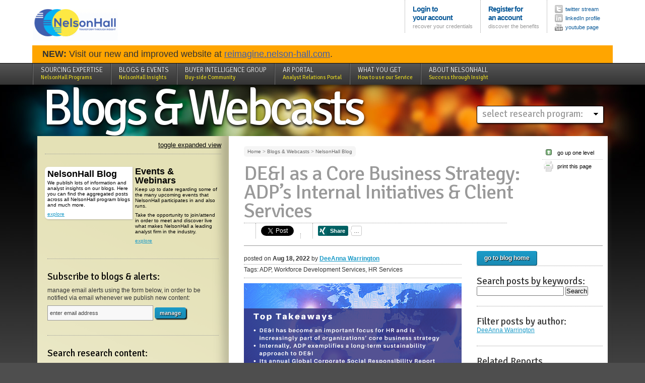

--- FILE ---
content_type: text/html; charset=utf-8
request_url: https://accounts.google.com/o/oauth2/postmessageRelay?parent=https%3A%2F%2Fresearch.nelson-hall.com&jsh=m%3B%2F_%2Fscs%2Fabc-static%2F_%2Fjs%2Fk%3Dgapi.lb.en.W5qDlPExdtA.O%2Fd%3D1%2Frs%3DAHpOoo8JInlRP_yLzwScb00AozrrUS6gJg%2Fm%3D__features__
body_size: 161
content:
<!DOCTYPE html><html><head><title></title><meta http-equiv="content-type" content="text/html; charset=utf-8"><meta http-equiv="X-UA-Compatible" content="IE=edge"><meta name="viewport" content="width=device-width, initial-scale=1, minimum-scale=1, maximum-scale=1, user-scalable=0"><script src='https://ssl.gstatic.com/accounts/o/2580342461-postmessagerelay.js' nonce="zQacj4rL7IjZlhhnlPxBug"></script></head><body><script type="text/javascript" src="https://apis.google.com/js/rpc:shindig_random.js?onload=init" nonce="zQacj4rL7IjZlhhnlPxBug"></script></body></html>

--- FILE ---
content_type: text/css
request_url: https://research.nelson-hall.com/&res/css/res.css
body_size: 1214
content:
.tl {width:30%; float:left; clear:both; margin-right:5%;}
.t2l {width:65%; float:left; clear:both; margin-right:5%;}
.t2r {width:65%; float:right; }
.tr {width:30%; float:right; }
.tc {width:30%; float:left; }

@media screen and (max-width: 1100px) {
	body.homepage #presentation #domainInfo {display:none;}
	body.homepage #presentation #NHteam div.boxes {float:none; width:100%;}
	body.homepage #presentation #NHteam div.boxes div.info {width:auto; left:400px;}
#featured {position:relative; }
#featured.hasVisual #faces {position:static; width:auto; }
#featured.hasVisual #faces .face .icon {top:0; left:15%; margin-left:-100px; }
#featured.hasVisual #faces .face .info {max-width:35%; float:right; font-size:11px; line-height:11px;}
#featured.hasVisual ul.slides-nav li {margin:0; padding:0; clear:both; width:auto;}
#featured #sectionTitle {font-size:40px; line-height:40px; letter-spacing:0; font-weight:bold; }
#featured.hasVisual #sectionTitle {position:absolute; top:inherit; bottom:0; width:200px !important;}
#page {max-width:none; min-width:0 !important; width:97%;}
#page div.holder {min-width:0;width:97%;}
#header div.holder {min-width:0;width:97%;}
#footer {min-width:0 !important; width:97%;}
#page #main {background:#fff !important;}

#main #utils #toggleexpand {display:none;}
#main #utils {float:none; width:100%; background:none; overflow:visible; position:relative; border-bottom:1px solid #000; background:#dda;  }
#main #utils #components {display:block; float:none; width:50%; margin:0; padding:10px; }
#main #utils #components ul {margin:0; padding:0;}
#main #utils #components ul li.selected {border-radius:5px;}
#main #utils #components #tabs {}
#main #utils #components #tabs li.level1 {width:43%; float:left; clear:none; margin:0; padding:8px 2%; border-radius:5px;}
#main #utils #components #highlights {clear:none;}
#main #utils #components #highlights li.level1 {width:40%; float:left; clear:none; margin:0; padding:8px 10px; margin-right:2%; border-radius:5px;}
#main #utils #components #highlights ul li a {width:47%; float:left; clear:none; margin:0; padding:0; margin-right:2%;}
#page #utils #components #highlights li#parent {width:auto; float:none; clear:both; padding:0;}
#page #utils #components #highlights li#parent a.major {display:none;}

#allprograms {z-index:60;}
#allprograms:hover {z-index:60;}

#main #utils #actions {position:absolute; top:10px; right:10px; bottom:10px; border:1px solid #000; width:45%; overflow:hidden; margin:0; padding:0px; background:#DFD123; z-index:50; float:right; clear:none; border-radius:10px;}
#main #utils #actions:hover {height:auto; max-height:600px; border:1px solid #000; bottom:inherit; box-shadow:3px 5px 5px rgba(0,0,0,0.3); z-index:51; overflow-y:auto; }

#page #utils #actions div.box {margin:0; padding:5px 10px; background:url('/&res/img/drop-down-med.png') right top no-repeat; border-color:#000;}
#page #utils #actions div.boxPresentation {padding:0px;}
#page #utils #actions div.box .boxContent {display:none}
#page #utils #actions div.box p {display:none}
#page #utils #actions div.box ul {display:none}
#page #utils #actions div.box form {display:none}
#page #utils #actions div.box .boxPresentation {display:block; }
#page #utils #actions div.box .boxPresentation h2 {display:block; cursor:pointer; font-size:18px; line-height:20px;}
#page #utils #actions div.box .boxPresentation h2 a {display:block; cursor:pointer;}

#page #utils #actions div.box:first-child {border-top:none !important;}

#page #utils #actions div.box:last-child {background-color:rgba(255,255,255,0.3); border-top:1px solid #000;border-bottom:none !important; }
#page #utils #actions div.box:last-child .boxContent {display:inherit}
#page #utils #actions div.box:last-child p {display:inherit}
#page #utils #actions div.box:last-child ul {display:inherit}
#page #utils #actions div.box:last-child form {display:inherit}

#page #utils #actions:hover div.box {margin:0; padding:5px 10px; background:url('/&res/img/drop-down-med.png') right top no-repeat; border-color:#000;}
#page #utils #actions:hover div.boxPresentation {padding:0px;}
#page #utils #actions:hover div.box .boxContent {display:none}
#page #utils #actions:hover div.box p {display:none}
#page #utils #actions:hover div.box ul {display:none}
#page #utils #actions:hover div.box form {display:none}

#page #utils #actions div.box:hover {position:relative; height:auto; z-index:300; padding:15px 20px; }
#page #utils #actions div.box:hover {background-color:rgba(255,255,255,0.3); border-top:1px solid #000;border-bottom:1px solid #000; }
#page #utils #actions div.box:hover .boxContent {display:inherit}
#page #utils #actions div.box:hover p {display:inherit}
#page #utils #actions div.box:hover ul {display:inherit}
#page #utils #actions div.box:hover form {display:inherit}
/*
#page #utils #actions:hover div.box {position:relative; height:auto; z-index:300; padding:15px 20px; }
#page #utils #actions:hover div.box:hover {background-color:rgba(255,255,255,0.3); border-top:1px solid #000;border-bottom:1px solid #000; }
#page #utils #actions:hover div.box .boxContent {display:inherit}
#page #utils #actions:hover div.box p {display:inherit}
#page #utils #actions:hover div.box ul {display:inherit}
#page #utils #actions:hover div.box form {display:inherit}
*/



.debug {display:none !important;}

#page #main #content {float:none; width:auto; overflow:hidden; display:block; clear:both; margin:0;}
#main #content #smallboxes {width:250px; margin:0; float:right; margin-left:30px;}



#header #corporate {position:absolute; top:10px; right:10px; width:50px; height:50px; background:url('/&res/img/drop-down-big.png') center center no-repeat; }
#header #corporate:hover {width:auto; height:auto; background:white; border:1px solid #000; box-shadow:5px 5px 5px rgba(0,0,0,0.5); z-index:90;}
#header #corporate li {display:block !important; float:none !important; width:auto !important; clear:both !important; border:none; border-top:1px dotted #999;}
#header #corporate li * {visibility:hidden;}
#header #corporate:hover li {display:block  !important; visibility:visible; }
#header #corporate:hover li * {visibility:visible;}

#header #sitenavigation {overflow:hidden; height:40px;}
#header #sitenavigation:hover {overflow:visible;}
#header #sitenavigation .holder {width:100%; overflow:hidden; overflow-x:auto;height:70px;}
#header #sitenavigation .holder:hover {width:100%; overflow-x:auto; overflow-y:hidden; height:3000px;}
#header #sitenavigation ul.domains {min-width:600px;}
#header #sitenavigation ul.domains {min-width:600px;}
#header #sitenavigation ul.domains li.tab {width:80px;}
#header #sitenavigation ul.domains li.tab p.title span {display:none;}
}


@media screen and (max-width: 800px) { 

#share {display:none;}
#pageTools {display:none !important;}	
#page #main #content #smallboxes {width:auto !important; margin:0; float:none !important; max-width:1000px;}
#page #main #content #smallboxes div.box {width:auto !important; margin:0; float:none; }
#main #content #NHreportSummary {background:none;}
#main #content #NHreportSummary .left {width:auto; float:none;}
#main #content #NHreportSummary .right {width:auto; float:none;}
body.homepage #presentation #NHteam a.prev {bottom:auto; top:100px; left:0px;}
body.homepage #presentation #NHteam a.next {bottom:auto; top:100px; right:0px;}
body.homepage #presentation #NHteam div.boxes div.info {left:50%; right:30px; }
body.homepage #presentation #NHteam div.boxes .icon {position:absolute; width}
body.homepage #presentation #NHteam div.boxes div.info p {font-weight:normal; font-size:11px; line-height:12px;}
}

@media screen and (max-height: 600px) {
	#header #sitenavigation {overflow:hidden; height:40px;}
	#header #sitenavigation:hover {overflow:hidden; height:40px;}
	#header #sitenavigation li.tab .expand {display:none !important;}
}

@media screen and (max-width: 500px) {
	#header #sitenavigation {overflow:hidden; height:40px;}
	#header #sitenavigation:hover {overflow:hidden; height:40px;}
	#header #sitenavigation li.tab .expand {display:none !important;}

	body.homepage #presentation  {float:none; width:100%; margin:0;}
	body.homepage #presentation #NHteam div.boxes .icon {width:100%;}
	body.homepage #presentation #NHteam div.boxes {float:none; width:100%;}
	body.homepage #presentation #NHteam div.boxes div.info {width:auto; top:auto; bottom:0; left:0; right:0; }
	body.homepage #presentation #NHteam div.boxes div.info a.more {position:absolute; top:5px; right:5px;}
	body.homepage #presentation #NHteam div.boxes div.info ul {font-weight:normal; font-size:11px; line-height:12px;}


	.tl, .tr, .tc {width:auto; float:none; clear:both; margin:0;}
	.tl ul li, .tr ul li, .tc ul li {width:45%; float:left; margin-right:5%;}
	.t2l, .t2r {width:auto; float:none; clear:both; margin:0; border:1px solid #ccc; padding:10px;}


	#featured {position:relative; }
	#featured.hasVisual #faces .face .info {top:10px; right:0; bottom:auto !important; left:auto; max-width:100%; width:auto; float:right;}
  	#featured.hasVisual #faces .face .info p {display:none;}
	#featured #sectionTitle {font-size:40px; line-height:40px; position:static; letter-spacing:0; font-weight:bold; top:inherit; width:auto !important; max-width:95%;}

	#main #utils #toggleexpand {display:none;}

	#main #utils {float:none; width:100%; background:none; overflow:visible; position:relative; border-bottom:1px solid #000; background:#dda;  }
	#main #utils #components {display:block; float:none; width:auto; margin:0; padding:10px; }
	#main #utils #components ul {margin:0; padding:0;}
	#main #utils #components ul li.selected {border-radius:5px;}
	#main #utils #components #tabs {}
	#main #utils #components #tabs li.level1 {width:auto; float:none; clear:none; margin:0; padding:8px 10px; border-radius:5px;}
	#main #utils #components #highlights {display:none;}
	#main #utils #components #highlights li.level1 {}
	#main #utils #components #highlights ul li a {width:auto; float:none; clear:none; margin:0; padding:0; }
	#page #utils #components #highlights li#parent {width:auto; float:none; clear:both; padding:0;}
	#page #utils #components #highlights li#parent a.major {display:none;}

	#allprograms {display:none;}

	#main #utils #actions {position:static; float:none; border:1px solid #000; width:auto; overflow:hidden; margin:10px; padding:0px; background:#DFD123; z-index:50; clear:both; float:none; border-radius:10px;}
	#main #utils #actions:hover {max-height:none;}


	#main #utils #actions div.box:hover {}

}



--- FILE ---
content_type: text/css
request_url: https://research.nelson-hall.com/&res/css/print.css?2018042501
body_size: -601
content:
body {background:#fff;}
#page #main {background:#fff;}
#page {margin:0; width:auto;}
#header {position:static; width:auto; background:None; border:none; margin-bottom:10px; border-bottom:1px dotted #000;}
#header #corporate {display:none;}
#header #sitenavigation {display:none;}
#page #featured {display:none;}
#page #allprograms {display:none;}
#page #allprograms {display:none;}
#main #utils {display:none;}
#main #pageTools {display:none;}
#main #fb-like {display:none;}
#footer #social-footer {display:none;}
#footer #footerlinks {display:none;}


--- FILE ---
content_type: text/css
request_url: https://www.xing-share.com/plugins/css/spi-button.css
body_size: 1489
content:
body{background:transparent;margin:0;padding:0}body:after{content:"";clear:both}.spi-wrapper{float:left;font-family:Helvetica, Arial, sans-serif;font-size:0;line-height:0;margin:0;overflow:hidden;padding:0;text-align:center;white-space:nowrap}.spi-button{border:0 solid;border-radius:3px;cursor:pointer;display:inline-block;margin:0;outline:0;overflow:hidden;position:relative;padding:0;white-space:nowrap}.spi-button-small,.spi-button-rectangle,.spi-button-medium,.spi-button-large,.spi-button-xlarge{display:inline-block}.spi-button-small i,.spi-button-rectangle i,.spi-button-medium i,.spi-button-large i,.spi-button-xlarge i{background-position:center center;background-repeat:no-repeat;bottom:0;content:'';display:inline-block;left:0;position:absolute;top:0}.spi-button-small:hover i,.spi-button-rectangle:hover i,.spi-button-medium:hover i,.spi-button-large:hover i,.spi-button-xlarge:hover i{background-color:#005658}.spi-button-small,.spi-button-rectangle{font-size:11px;height:18px;line-height:19px;padding:0 6px 0 24px}.spi-button-small i,.spi-button-rectangle i{background-image:url("../images/spi-button-small.png");background-size:14px;width:18px}.spi-button-rectangle{font-weight:bold;height:20px;line-height:21px}.spi-button-medium{font-size:11px;height:22px;line-height:23px;padding:0 8px 0 31px}.spi-button-medium i{background-image:url("../images/spi-button-medium.png");background-size:16px;width:22px}.spi-button-large{font-size:12px;height:25px;line-height:26px;padding:0 9px 0 34px}.spi-button-large i{background-image:url("../images/spi-button-large.png");background-size:19px;width:25px}.spi-button-xlarge{font-size:18px;height:39px;line-height:40px;padding:0 12px 0 53px}.spi-button-xlarge i{background-image:url("../images/spi-button-xlarge.png");background-size:33px;width:39px}.spi-button-square{background-image:url("../images/spi-button-small.png");background-color:#006567;background-repeat:no-repeat;background-position:center center;background-size:14px;height:20px;line-height:20px;margin:0 auto;padding:0;text-indent:-9999px;width:20px}.spi-button-square:hover{background-color:#005658}.spi-button-green{background-color:#005658;background-image:linear-gradient(to bottom, #006567, #005658);color:white}.spi-button-green:hover{background-color:#004748;background-image:linear-gradient(to bottom, #005658, #004748)}.spi-button-grey{background-color:#e3e3e3;background-image:linear-gradient(to bottom, #ebebeb, #e3e3e3);color:#333}.spi-button-grey:hover{background-color:#dcdcdc;background-image:linear-gradient(to bottom, #e3e3e3, #dcdcdc)}.spi-button-green i,.spi-button-grey i{background-color:#006567}.spi-button-green:hover i,.spi-button-grey:hover i{background-color:#005658}.spi-button-active{background-color:#8b9414;background-image:linear-gradient(to bottom, #B0D400, #8b9414);text-shadow:0 -1px gray}.spi-button-active:hover{background-color:#7e8712;background-image:linear-gradient(to bottom, #a3c500, #7e8712)}.spi-button-active i,.spi-button-active:hover i{background-color:transparent}.spi-button-counter{background:white;border:1px solid #c9c9c9;border-radius:3px;color:#333;display:inline-block;padding:0 4px;text-align:center}.spi-button-counter-right{font-size:11px;height:18px;line-height:19px;vertical-align:top}.spi-button-counter-top{font-size:14px;line-height:33px;min-width:48px}.spi-button-counter-top.spi-button-square-counter{min-width:20px}.spi-button-counter-right-beak,.spi-button-counter-right-beak i,.spi-button-counter-top-beak,.spi-button-counter-top-beak i{border-style:solid;font-size:0;height:0;line-height:0;width:0}.spi-button-counter-right-beak i,.spi-button-counter-top-beak i{content:'';position:absolute}.spi-button-counter-right-beak,.spi-button-counter-right-beak i{border-width:3px 4px 3px 0;display:inline-block}.spi-button-counter-top-beak,.spi-button-counter-top-beak i{border-width:4px 5px 0;display:block}.spi-button-counter-right-beak{border-color:transparent #c9c9c9;margin-left:2px;position:relative;top:7px;vertical-align:top}.spi-button-counter-right-beak i{border-color:transparent white;left:1px;top:-3px}.spi-button-counter-top-beak{border-color:#c9c9c9 transparent;margin-bottom:2px;position:relative}.spi-button-counter-top-beak i{border-color:white transparent;left:-5px;top:-5px}.spi-button-counter-top-beak.spi-button-rectangle-counter-beak{margin-left:7px}.spi-button-counter-top-beak.spi-button-square-counter-beak{margin-left:auto;margin-right:auto}.spi-button-small i,.spi-button-rectangle i,.spi-button-medium i,.spi-button-large i,.spi-button-xlarge i,.spi-button-square,.spi-button-square:hover{background-image:url("data:image/svg+xml;base64, [base64]"),none}
/*# sourceMappingURL=spi-button.css.map */
